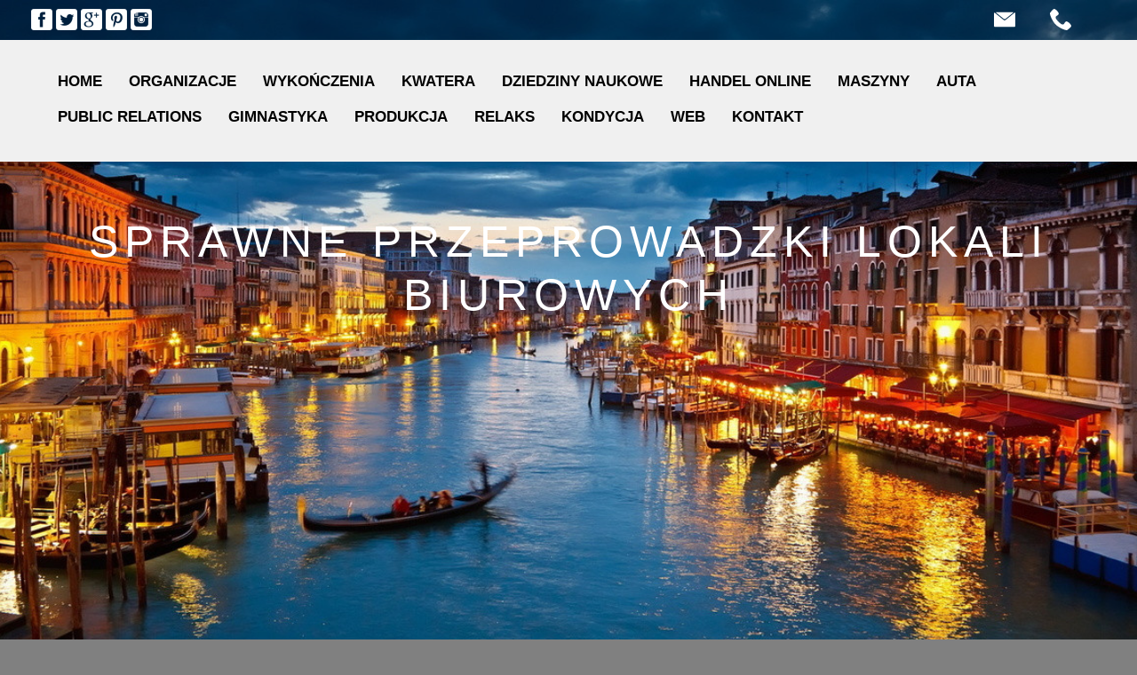

--- FILE ---
content_type: text/html; charset=utf8
request_url: http://www.biegpruszkow.pl/produkcja/inne-uslugi/sprawne-przeprowadzki-lokali-biurowych
body_size: 7849
content:
<!DOCTYPE html>
<!--[if lt IE 7 ]><html class="ie ie6" lang="en"> <![endif]-->
<!--[if IE 7 ]><html class="ie ie7" lang="en"> <![endif]-->
<!--[if IE 8 ]><html class="ie ie8" lang="en"> <![endif]-->
<!--[if (gte IE 9)|!(IE)]><!--><html lang="en"> <!--<![endif]-->
<head>
    <base href="http://www.biegpruszkow.pl">
    <title>Sprawne przeprowadzki lokali biurowych - bieg pruszków</title>
    <meta charset="utf-8">
	<meta name="description" content="">
    <meta name="google-site-verification" content="">
	<meta name="viewport" content="width=device-width, initial-scale=1, maximum-scale=1">
	<meta name="author" content="www.zerotheme.com">
    <link rel="stylesheet" type="text/css" href="css/bootstrap.min.css" media="all">
  	<link rel="stylesheet" href="css/zerogrid.css">
	<link rel="stylesheet" href="css/style.css">
	<link rel="stylesheet" href="css/responsive.css">
    <link rel="stylesheet" href="css/custom.css">
    <script type="text/javascript" src="js/jquery-2.1.3.min.js"></script>       
    <script type="text/javascript" src="js/bootstrap.min.js"></script>	
	<!--[if lt IE 8]>
       <div style=' clear: both; text-align:center; position: relative;'>
         <a href="http://windows.microsoft.com/en-US/internet-explorer/products/ie/home?ocid=ie6_countdown_bannercode">
           <img src="http://storage.ie6countdown.com/assets/100/images/banners/warning_bar_0000_us.jpg" border="0" height="42" width="820" alt="You are using an outdated browser. For a faster, safer browsing experience, upgrade for free today." />
        </a>
      </div>
    <![endif]-->
    <!--[if lt IE 9]>
		<script src="js/html5.js"></script>
		<script src="js/css3-mediaqueries.js"></script>
	<![endif]-->
</head>
<body>
<div class="wrap-body">
<header>
	<div class="top-bar">
		<div class="wrap-top zerogrid">
			<div class="row ">
				<div class="col-1-2">
					<div class="wrap-col">
						<div class="top-social">
							<a href="#"><img src="images/facebook.png" title="facebook"/></a>
							<a href="#"><img src="images/twitter.png" title="twitter"/></a>
							<a href="#"><img src="images/google.png" title="google"/></a>
							<a href="#"><img src="images/pinterest.png" title="pinterest"/></a>
							<a href="#"><img src="images/instagram.png" title="instagram"/></a>
						</div>
					</div>
				</div>
				<div class="col-1-2">
					<div class="wrap-col f-right">
						<ul>
							<li class="mail"><p>&nbsp;</p></li>
							<li class="phone"><p>&nbsp;</p></li>
						</ul>
					</div>
				</div>
			</div>
		</div>
	</div>
	<div class="nav-bar">
		<div class="wrap-nav zerogrid">
			<div class="row">
				<div class="col-3-3">
					<div class="wrap-col f-right">
						<div id="menu">
                            <nav class="navbar navbar-default" role="navigation">
                                <div class="navbar-header">
                                    <button type="button" class="navbar-toggle collapsed" data-toggle="collapse" data-target="#bs-example-navbar-collapse-1">
                                        <span class="sr-only">Nawigacja</span>
                                        <span class="icon-bar"></span>
                                        <span class="icon-bar"></span>
                                        <span class="icon-bar"></span>
                                    </button>
                                </div>
                                <div class="collapse navbar-collapse" id="bs-example-navbar-collapse-1">
                                    <ul class="nav navbar-nav">
                                        <li class="first"><a href="/"><span class="mobile">Home</span></a></li><li class="dropdown item1"><a href="/organizacje" title="Organizacje"><span>Organizacje</span></a><ul><li><a href="/organizacje/biura-rachunkowe" title="Biura Rachunkowe"><span>Biura Rachunkowe</span></a></li><li><a href="/organizacje/doradztwo" title="Doradztwo"><span>Doradztwo</span></a></li><li><a href="/organizacje/drukarnie" title="Drukarnie"><span>Drukarnie</span></a></li><li><a href="/organizacje/handel" title="Handel"><span>Handel</span></a></li><li><a href="/organizacje/hurtownie" title="Hurtownie"><span>Hurtownie</span></a></li><li><a href="/organizacje/kredyty-leasing" title="Kredyty, Leasing"><span>Kredyty, Leasing</span></a></li><li><a href="/organizacje/ubezpieczenia" title="Ubezpieczenia"><span>Ubezpieczenia</span></a></li><li><a href="/organizacje/ekologia" title="Ekologia"><span>Ekologia</span></a></li></ul></li><li class="dropdown item2"><a href="/wykonczenia" title="Wykończenia"><span>Wykończenia</span></a><ul><li><a href="/wykonczenia/projektowanie" title="Projektowanie"><span>Projektowanie</span></a></li><li><a href="/wykonczenia/remonty-elektryk-hydraulik" title="Remonty, Elektryk, Hydraulik"><span>Remonty, Elektryk, Hydraulik</span></a></li><li><a href="/wykonczenia/materialy-budowlane" title="Materiały Budowlane"><span>Materiały Budowlane</span></a></li></ul></li><li class="dropdown item3"><a href="/kwatera" title="Kwatera"><span>Kwatera</span></a><ul><li><a href="/kwatera/drzwi-i-okna" title="Drzwi i Okna"><span>Drzwi i Okna</span></a></li><li><a href="/kwatera/nieruchomosci-dzialki" title="Nieruchomości, Działki"><span>Nieruchomości, Działki</span></a></li><li><a href="/kwatera/domy-mieszkania" title="Domy, Mieszkania"><span>Domy, Mieszkania</span></a></li></ul></li><li class="dropdown item4"><a href="/dziedziny-naukowe" title="Dziedziny Naukowe"><span>Dziedziny Naukowe</span></a><ul><li><a href="/dziedziny-naukowe/placowki-edukacyjne" title="Placówki Edukacyjne"><span>Placówki Edukacyjne</span></a></li><li><a href="/dziedziny-naukowe/konferencje-sale-szkoleniowe" title="Konferencje, Sale Szkoleniowe"><span>Konferencje, Sale Szkoleniowe</span></a></li><li><a href="/dziedziny-naukowe/kursy-i-szkolenia" title="Kursy i Szkolenia"><span>Kursy i Szkolenia</span></a></li><li><a href="/dziedziny-naukowe/tlumaczenia" title="Tłumaczenia"><span>Tłumaczenia</span></a></li></ul></li><li class="dropdown item5"><a href="/handel-online" title="Handel Online"><span>Handel Online</span></a><ul><li><a href="/handel-online/bizuteria" title="Biżuteria"><span>Biżuteria</span></a></li><li><a href="/handel-online/dla-dzieci" title="Dla Dzieci"><span>Dla Dzieci</span></a></li><li><a href="/handel-online/meble" title="Meble"><span>Meble</span></a></li><li><a href="/handel-online/wyposazenie-wnetrz" title="Wyposażenie Wnętrz"><span>Wyposażenie Wnętrz</span></a></li><li><a href="/handel-online/wyposazenie-lazienki" title="Wyposażenie Łazienki"><span>Wyposażenie Łazienki</span></a></li><li><a href="/handel-online/odziez" title="Odzież"><span>Odzież</span></a></li><li><a href="/handel-online/sport" title="Sport"><span>Sport</span></a></li><li><a href="/handel-online/elektronika-rtv-agd" title="Elektronika, RTV, AGD"><span>Elektronika, RTV, AGD</span></a></li><li><a href="/handel-online/art-dla-zwierzat" title="Art. Dla Zwierząt"><span>Art. Dla Zwierząt</span></a></li><li><a href="/handel-online/ogrod-rosliny" title="Ogród, Rośliny"><span>Ogród, Rośliny</span></a></li><li><a href="/handel-online/chemia" title="Chemia"><span>Chemia</span></a></li><li><a href="/handel-online/art-spozywcze" title="Art. Spożywcze"><span>Art. Spożywcze</span></a></li><li><a href="/handel-online/materialy-eksploatacyjne" title="Materiały Eksploatacyjne"><span>Materiały Eksploatacyjne</span></a></li><li><a href="/handel-online/inne-sklepy" title="Inne Sklepy"><span>Inne Sklepy</span></a></li></ul></li><li class="dropdown item6"><a href="/maszyny" title="Maszyny"><span>Maszyny</span></a><ul><li><a href="/maszyny/maszyny" title="Maszyny"><span>Maszyny</span></a></li><li><a href="/maszyny/narzedzia" title="Narzędzia"><span>Narzędzia</span></a></li><li><a href="/maszyny/przemysl-metalowy" title="Przemysł Metalowy"><span>Przemysł Metalowy</span></a></li></ul></li><li class="dropdown item7"><a href="/auta" title="Auta"><span>Auta</span></a><ul><li><a href="/auta/transport" title="Transport"><span>Transport</span></a></li><li><a href="/auta/czesci-samochodowe" title="Części Samochodowe"><span>Części Samochodowe</span></a></li><li><a href="/auta/wynajem" title="Wynajem"><span>Wynajem</span></a></li><li><a href="/auta/uslugi-motoryzacyjne" title="Usługi Motoryzacyjne"><span>Usługi Motoryzacyjne</span></a></li><li><a href="/auta/salony-komisy" title="Salony, Komisy"><span>Salony, Komisy</span></a></li></ul></li><li class="dropdown item8"><a href="/public-relations" title="Public Relations"><span>Public Relations</span></a><ul><li><a href="/public-relations/agencje-reklamowe" title="Agencje Reklamowe"><span>Agencje Reklamowe</span></a></li><li><a href="/public-relations/materialy-reklamowe" title="Materiały Reklamowe"><span>Materiały Reklamowe</span></a></li><li><a href="/public-relations/inne-agencje" title="Inne Agencje"><span>Inne Agencje</span></a></li></ul></li><li class="dropdown item9"><a href="/gimnastyka" title="Gimnastyka"><span>Gimnastyka</span></a><ul><li><a href="/gimnastyka/imprezy-integracyjne" title="Imprezy Integracyjne"><span>Imprezy Integracyjne</span></a></li><li><a href="/gimnastyka/hobby" title="Hobby"><span>Hobby</span></a></li><li><a href="/gimnastyka/zajecia-sportowe-i-rekreacyjne" title="Zajęcia Sportowe i Rekreacyjne"><span>Zajęcia Sportowe i Rekreacyjne</span></a></li></ul></li><li class="dropdown item10"><a href="/produkcja" title="Produkcja"><span>Produkcja</span></a><ul><li><a href="/produkcja/informatyczne" title="Informatyczne"><span>Informatyczne</span></a></li><li><a href="/produkcja/restauracje-catering" title="Restauracje, Catering"><span>Restauracje, Catering</span></a></li><li><a href="/produkcja/fotografia" title="Fotografia"><span>Fotografia</span></a></li><li><a href="/produkcja/adwokaci-porady-prawne" title="Adwokaci, Porady Prawne"><span>Adwokaci, Porady Prawne</span></a></li><li><a href="/produkcja/slub-i-wesele" title="Ślub i Wesele"><span>Ślub i Wesele</span></a></li><li><a href="/produkcja/weterynaryjne-hodowla-zwierzat" title="Weterynaryjne, Hodowla Zwierząt"><span>Weterynaryjne, Hodowla Zwierząt</span></a></li><li><a href="/produkcja/sprzatanie-porzadkowanie" title="Sprzątanie, Porządkowanie"><span>Sprzątanie, Porządkowanie</span></a></li><li><a href="/produkcja/serwis" title="Serwis"><span>Serwis</span></a></li><li><a href="/produkcja/opieka" title="Opieka"><span>Opieka</span></a></li><li><a href="/produkcja/inne-uslugi" title="Inne Usługi"><span>Inne Usługi</span></a></li></ul></li><li class="dropdown item11"><a href="/relaks" title="Relaks"><span>Relaks</span></a><ul><li><a href="/relaks/hotele-i-noclegi" title="Hotele i Noclegi"><span>Hotele i Noclegi</span></a></li><li><a href="/relaks/wypoczynek" title="Wypoczynek"><span>Wypoczynek</span></a></li></ul></li><li class="dropdown item12"><a href="/kondycja" title="Kondycja"><span>Kondycja</span></a><ul><li><a href="/kondycja/dietetyka-odchudzanie" title="Dietetyka, Odchudzanie"><span>Dietetyka, Odchudzanie</span></a></li><li><a href="/kondycja/kosmetyki" title="Kosmetyki"><span>Kosmetyki</span></a></li><li><a href="/kondycja/leczenie" title="Leczenie"><span>Leczenie</span></a></li><li><a href="/kondycja/salony-kosmetyczne" title="Salony Kosmetyczne"><span>Salony Kosmetyczne</span></a></li><li><a href="/kondycja/sprzet-medyczny" title="Sprzęt Medyczny"><span>Sprzęt Medyczny</span></a></li></ul></li><li class="dropdown item13"><a href="/web" title="WEB"><span>WEB</span></a><ul><li><a href="/web/oprogramowanie" title="Oprogramowanie"><span>Oprogramowanie</span></a></li><li><a href="/web/strony-internetowe" title="Strony Internetowe"><span>Strony Internetowe</span></a></li></ul></li><li><a href="/kontakt"><span>Kontakt</span></a></li>
                                    </ul>
                                </div>
                            </nav>                            
						</div>
					</div>
				</div>
			</div>
		</div>
	</div>
	<div class="wrap-header">
		<h1>Sprawne przeprowadzki lokali biurowych</h1>

	</div>
</header>

<section id="container">
	<div class="wrap-container">
		<section class="content-box boxstyle-1 box-1">
			<div class="zerogrid">
				<div class="row wrap-box">
					<div class="col-3-3">
						<div class="wrap-col">
							<div class="post">
                                <div id="pathway">
                                    <a href="/">Home</a> &raquo; <a href="/produkcja">Produkcja</a> &raquo; <a href="/produkcja/inne-uslugi">Inne Usługi</a> &raquo; <a href="/produkcja/inne-uslugi/sprawne-przeprowadzki-lokali-biurowych">Sprawne przeprowadzki lokali biurowych</a>
                                </div>
							</div>
						</div>
					</div>
				</div>
			</div>
		</section>
        
		<section class="content-box boxstyle-2 box-2">
			<div class="zerogrid">
				<div class="row wrap-box">
					<div class="header">
                        <div class="wrapper">
                            <div class="row articleContent">
    <div class="col-xs-12 col-ms-3 col-sm-3 col-md-3 col-lg-3 articleImage">
        <img  class="img-thubnail" src="img_www/przeprowadzki-aksel_pl.jpg" alt="przeprowadzka biura warszawa" />
        <div class="hr20"></div>
    </div>
    <div class="col-xs-12 col-ms-9 col-sm-9 col-md-9 col-lg-9 articleContentText">
        <div class="title"><strong><a href="https://www.przeprowadzki-aksel.pl/oferta/przeprowadzki-biura-warszawa/" title="https://www.przeprowadzki-aksel.pl/oferta/przeprowadzki-biura-warszawa/" >https://www.przeprowadzki-aksel.pl/oferta/przeprowadzki-biura-warszawa/</a></strong></div>
        <div class="articleInfo">
            <span>Dodane: 2019-03-04</span>
            <span>::</span>
            <span>Kategoria: Produkcja / Inne Usługi</span>
        </div>
        <div class="articleText">
            <p>Gdy interesuje nas przeprowadzana sprawnie i z profesjonalizmem przeprowadzka biura (Warszawa) zamówienia możemy składać w firmie transportowej Aksel, o szerokim zasięgu prowadzonej działalności. Bezpiecznie i szybko przewożone są tutaj wszystkie elementy składające się na wyposażenie lokali biurowych, firmowych gabinetów czy zakładów produkcyjnych i przemysłowych. Podczas realizacji prac pod uwagę brane są wytyczne klientów biznesowych, wycena dokonywana jest indywidualnie, przy kalkulacji kosztów, brane są pod uwagę zmienne czynniki, jak liczba przejechanych kilometrów czy nakład pracy, zaangażowanych w daną akcję pracowników. Z pomysłem zrealizowana przeprowadzka biura (Warszawa) czy magazynu to tylko fragment oferty wymienionej firmy, uzyskującej wyłącznie pozytywne oceny, od dotychczasowych zleceniodawców, zgłaszających się przeważnie, z regionu mazowieckiego. Powierzone przedmioty są solidnie zabezpieczane na czas transportu, na przykład wypełniaczami amortyzującymi czy pojemnikami plastikowymi.</p>
        </div>
    </div>
    <div class="clr"></div>
</div>
<div class="hr30"></div>
    
<div class="socialIcons row">
    <div class="col-xs-12 col-ms-12 col-sm-12 col-md-12 col-lg-12 text-left;">
        <script>
    (function (d, s, id) {
        var js, fjs = d.getElementsByTagName(s)[0];
        if (d.getElementById(id)) {
            return;
        }
        js = d.createElement(s);
        js.id = id;
        js.src = "//connect.facebook.net/pl_PL/all.js#xfbml=1";
        fjs.parentNode.insertBefore(js, fjs);
    }(document, 'script', 'facebook-jssdk'));
</script>

<a rel="nofollow" href="https://twitter.com/share" class="twitter-share-button" data-count="none" data-via="vedutapl">Tweet</a>
<script type="text/javascript" src="//platform.twitter.com/widgets.js"></script>

<div class="fb-like" data-href="http://www.biegpruszkow.pl/produkcja/inne-uslugi/sprawne-przeprowadzki-lokali-biurowych" data-send="true" data-width="450" data-show-faces="false" data-font="lucida grande"></div>
    </div>
</div>
<div class="hr20"></div>

<div class="tabPanel row">
    <div class="col-xs-12 col-ms-12 col-sm-12 col-md-12 col-lg-12">    
        <ul class="nav nav-tabs" role="tablist">
    <li><a href="#add-comment" role="tab" data-toggle="tab">Dodaj Komentarz</a></li>
    <li><a href="#share-page" role="tab" data-toggle="tab">Poleć stronę</a></li>
    <li><a href="#report" role="tab" data-toggle="tab">Wpis zawiera błędy</a></li>
    <li><a href="#modify" role="tab" data-toggle="tab">Modyfikuj wpis</a></li>
</ul>

<div class="tab-content">
    <div class="hr20"></div>
    
    <div class="tab-pane" id="add-comment">
        <form action="" method="post" role="form">
            <div class="form-group col-xs-12 col-ms-12 col-sm-6 col-md-6 col-lg-6">
                <label for="login1" class="control-label">Imię</label>
                <input name="login" id="login1" class="form-control" pattern="[a-zA-Z0-9]{3,}" required="" type="text">
            </div>
            <div class="hr10"></div>
            <div class="form-group col-xs-12 col-ms-12 col-sm-6 col-md-6 col-lg-6">
                    <label for="email1" class="control-label">E-mail</label>
                    <input name="email" id="email1" class="form-control" pattern="[a-z0-9._%+-]+@[a-z0-9.-]+\.[a-z]{2,4}$" required="" type="email">
            </div>
            <div class="hr10"></div>
            <div class="form-group col-xs-12 col-ms-12 col-sm-6 col-md-6 col-lg-6">
                <label for="message1" class="control-label">Twój komentarz</label>
                <textarea name="message" id="message1" rows="4" class="form-control" required=""></textarea>
            </div>
            <div class="hr10"></div>
            <div class="col-xs-12 col-ms-12 col-sm-12 col-md-12 col-lg-12 btn-group ">
                <input name="submit" value="Wyślij" class="btn btn-success" type="submit">
                <input value="Wyczyść" type="reset" class="btn btn-warning">
            </div>
        </form>
        <div class="hr30"></div>
    </div>
    

    
    <div class="tab-pane" id="share-page">
        <form action="" method="post" role="form">
            <div class="form-group">
                <div class="col-xs-12 col-ms-12 col-sm-12 col-md-12 col-lg-12">
                    <label for="www2" class="control-label">Polecana strona</label>
                    <div class="hr10"></div>
                    <input name="www" id="www2" class="form-control" type="url" value="http://www.biegpruszkow.pl/produkcja/inne-uslugi/sprawne-przeprowadzki-lokali-biurowych">
                    <div class="hr10"></div>
                </div>
                <div class="col-xs-12 col-ms-12 col-sm-8 col-md-8 col-lg-8 ">
                    <label for="imie2" class="control-label">Imię</label>
                    <input name="imie" id="imie2" class="form-control" pattern="[a-zA-Z0-9]{3,}" required="" type="text">
                    <div class="hr10"></div>
                </div>
                <div class="col-xs-12 col-ms-12 col-sm-8 col-md-8 col-lg-8 ">
                    <label for="email2" class="control-label">E-mail</label>
                    <input name="email" id="email2" class="form-control" pattern="[a-z0-9._%+-]+@[a-z0-9.-]+\.[a-z]{2,4}$" required="" type="email">
                    <div class="hr10"></div>
                </div>
                <div class="col-xs-12 col-ms-12 col-sm-12 col-md-12 col-lg-12 ">
                    <input name="submit" class="btn btn-primary" value="Poleć stronę" type="submit">
                    <div class="hr30"></div>
                </div> 
            </div>
        </form>
    </div>
    


    
    <div class="tab-pane" id="report">
        <form action="" method="post" role="form">
            <div class="form-group">
                <div class="formTitle">Określ problem</div>
                <div class="hr20"></div>
                <div class="col-xs-12 col-ms-12 col-sm-12 col-md-12 col-lg-12">
                    <label for="www3" class="control-label">Zgłaszana strona</label>
                    <div class="hr10"></div>
                    <input name="www" id="www3" class="form-control" type="url" value="http://www.biegpruszkow.pl/produkcja/inne-uslugi/sprawne-przeprowadzki-lokali-biurowych">
                    <div class="hr10"></div>
                </div>
                <div class="col-xs-12 col-ms-12 col-sm-12 col-md-12 col-lg-12 radio"> 
                    <label for="work"><input type="radio" id="work" name="type" value="1" checked="checked">Strona nie działa</label><br>
                    <label for="redirect"><input type="radio" id="redirect" name="type" value="2">Domane jest przekierowana</label><br>
                    <label for="server"><input type="radio" id="server" name="type" value="3">Serwer nie odpowiada</label><br>
                    <label for="error"><input type="radio" id="error" name="type" value="4">Błąd 404</label><br>
                    <label for="none"><input type="radio" id="none" name="type" value="5">Na docelowej stronie są inne dane</label><br>
                    <label for="other"><input type="radio" id="other" name="type" value="0">Inny ...</label>
                    <div class="hr30"></div>
                </div> 
                <div class="col-xs-12 col-ms-12 col-sm-6 col-md-6 col-lg-6 ">
                    <label for="imie3" class="control-label">Imię</label>
                    <input name="imie" id="imie3" class="form-control" placeholder="Imię" pattern="[a-zA-Z0-9]{3,}" required="" type="text">
                    <div class="hr10"></div>
                </div> 
                <div class="col-xs-12 col-ms-12 col-sm-6 col-md-6 col-lg-6 ">
                    <label for="email3" class="control-label">E-mail</label>
                    <input name="email" id="email3" class="form-control" placeholder="E-Mail" pattern="[a-z0-9._%+-]+@[a-z0-9.-]+\.[a-z]{2,4}$" required="" type="email">
                    <div class="hr10"></div>
                </div>
                <div class="col-xs-12 col-ms-12 col-sm-12 col-md-12 col-lg-12 ">
                    <input name="submit" class="btn btn-primary" value="Wyślij Zgłoszenie" type="submit">
                    <div class="hr30"></div>
                </div> 
            </div>
        </form>
    </div>
    


    
    <div class="tab-pane" id="modify">
        <form action="" method="post" role="form"> 
            <div class="form-group">
                <div class="col-xs-12 col-ms-12 col-sm-2 col-md-2 col-lg-2 ">
                    <label for="login4" class="control-label">Login</label>
                </div>
                <div class="col-xs-12 col-ms-12 col-sm-10 col-md-10 col-lg-10 ">
                    <input name="login" id="login4" class="form-control" placeholder="Login" pattern="[a-zA-Z0-9]{3,}" required="" type="text">
                    <div class="hr10"></div>
                </div>
                <div class="col-xs-12 col-ms-12 col-sm-2 col-md-2 col-lg-2 ">
                    <label for="haslo4" class="control-label">Hasło</label>
                </div>
                <div class="col-xs-12 col-ms-12 col-sm-10 col-md-10 col-lg-10 ">
                    <input name="haslo" id="haslo4" class="form-control" placeholder="Hasło" pattern="[a-zA-Z0-9]{3,}" required="" type="password">
                    <div class="hr10"></div>
                </div>
                <div class="col-xs-12 col-ms-12 col-sm-10 col-md-10 col-lg-10 col-sm-offset-2 col-md-offset-2 col-lg-offset-2">
                    <input name="submit" class="btn btn-primary" value="Zaloguj" type="submit">
                    <div class="hr30"></div>
                </div>  
            </div>
        </form>
    </div>
    
</div>
    </div>
</div>
<div class="hr40"></div>


    <div class="similarArticles row">
        <div class="col-xs-12 col-ms-12 col-sm-12 col-md-12 col-lg-12">
            <h3>Zobacz również:</h3>
            <div class="hr10"></div>
            <div class="article row"><div class="col-xs-4 col-ms-3 col-sm-3 col-md-3 col-lg-3 thumbOuter"><img class="thumb" src="/img_www/panoramicdent_pl.jpg" alt="Cefalometryczne zdjęcia szczęki" /></div><div class="col-xs-8 col-ms-9 col-sm-9 col-md-9 col-lg-9"><h5><a href="/produkcja/inne-uslugi/cefalometryczne-zdjecia-szczeki">Cefalometryczne zdjęcia szczęki</a></h5> <p>Nowoczesne technologie rentgenowskie, które wykorzystuje nasza pracownia radiologii stomatologicznej pozwalają na przeprowadzanie między innymi takich zabiegów, jak wykonanie zdjęcia cefalometrycznego. Zdjęcie cefalometryczne - Szczecin nazywane jest inaczej zdjęciem bocznym szczęki, ponieważ przedstawia uzęb...</p><div class="clr"></div></div></div><div class="hr30"></div><div class="article row"><div class="col-xs-4 col-ms-3 col-sm-3 col-md-3 col-lg-3 thumbOuter"><img class="thumb" src="/img_www/none.jpg" alt="Fast expanding of metal" /></div><div class="col-xs-8 col-ms-9 col-sm-9 col-md-9 col-lg-9"><h5><a href="/produkcja/inne-uslugi/fast-expanding-of-metal">Fast expanding of metal</a></h5> <p>Perforated sheets, expanded metal or welded meshes. These products are the most popular from Perfopol company. This professional group is giving only the best, and what is even more important, checked by experts service. Also regular customers checked these products and gave many positive and good reccomendations. All ...</p><div class="clr"></div></div></div><div class="hr30"></div><div class="article row"><div class="col-xs-4 col-ms-3 col-sm-3 col-md-3 col-lg-3 thumbOuter"><img class="thumb" src="/img_www/none.jpg" alt="Najlepsze koktajle i dania" /></div><div class="col-xs-8 col-ms-9 col-sm-9 col-md-9 col-lg-9"><h5><a href="/produkcja/restauracje-catering/najlepsze-koktajle-i-dania">Najlepsze koktajle i dania</a></h5> <p>Genesis Steak to miejsce, które pozwoli Wam na przeżycie wspaniałej, kulinarnej przygody. Zapraszamy Was również do tego, abyście odwiedzili nasz Cocktail Bar. Warszawa - bz problemu znajdziecie nas na Placu Europejskim 5, gdzie znajduje się nasza siedziba od początku istnienia. To co nas wyróżnia to wspanial...</p><div class="clr"></div></div></div><div class="hr30"></div><div class="article row"><div class="col-xs-4 col-ms-3 col-sm-3 col-md-3 col-lg-3 thumbOuter"><img class="thumb" src="/img_www/none.jpg" alt="Album fotograficzny z gwaizdami polskiej muzyki." /></div><div class="col-xs-8 col-ms-9 col-sm-9 col-md-9 col-lg-9"><h5><a href="/produkcja/inne-uslugi/album-fotograficzny-z-gwaizdami-polskiej-muzyki-">Album fotograficzny z gwaizdami polskiej muzyki.</a></h5> <p>Gwiazdy muzyki polskiej to fascynujący temat, dlatego właśnie doświadczony i utalentowany fotograf muzyczny Andrzej Tyszko zdecydował się na wydanie niezwykłego albumu zawierającego fotografie najbardziej znanych polskich gwiazd muzyki z okresu od 1982 roku do 2015. Gwiazdy muzyki polskiej to fascynujące osobo...</p><div class="clr"></div></div></div><div class="hr30"></div><div class="article row"><div class="col-xs-4 col-ms-3 col-sm-3 col-md-3 col-lg-3 thumbOuter"><img class="thumb" src="/img_www/none.jpg" alt="DeMari - najlepsze monitory poleasingowe." /></div><div class="col-xs-8 col-ms-9 col-sm-9 col-md-9 col-lg-9"><h5><a href="/produkcja/informatyczne/demari-najlepsze-monitory-poleasingowe-">DeMari - najlepsze monitory poleasingowe.</a></h5> <p>DeMari to najlepszy i najtańszy sklep z komputerowym sprzętem poleasingowym. Sprzedajemy produkty takich firm jak Lenovo, Fujitsu-Siemens lub IBM. W naszym asortymencie można znaleźć znakomite komputery, drukarki lub monitory poleasingowe, tak więc każdy, kto szuka niedrogiego i sprawnego sprzętu z dobrej firmy...</p><div class="clr"></div></div></div><div class="hr30"></div>
        </div>
    </div>



                        </div>
                    </div>	
				</div>
			</div>
		</section>

        
        
		<section class="content-box boxstyle-1 box-4">
			<div class="zerogrid">
				<div class="row wrap-box">
					<div class="row post">
						<div class="col-1-2">
							<div class="wrap-col">
                                <h3 class="title">Ostatnio dodane:</h3>
                                <ul><li><a href="/maszyny/przemysl-metalowy/kolano-ze-stali-nierdzewnej-oznaczone" title="Kolano ze stali nierdzewnej oznaczone">Kolano ze stali nierdzewnej oznaczone</a></li><li><a href="/maszyny/maszyny/filtr-wodny-do-parownika-" title="Filtr wodny do parownika.">Filtr wodny do parownika.</a></li><li><a href="/handel-online/art-spozywcze/zdrowa-zywnosc-dostepna-online" title="Zdrowa żywność dostępna online">Zdrowa żywność dostępna online</a></li><li><a href="/produkcja/inne-uslugi/efektywne-rozwiazania-dla-kominow" title="Efektywne rozwiązania dla kominów">Efektywne rozwiązania dla kominów</a></li><li><a href="/dziedziny-naukowe/placowki-edukacyjne/studia-kosmetyczne-w-zielonej-gorze-oferta-edukacyjna" title="Studia kosmetyczne w Zielonej Górze - oferta edukacyjna">Studia kosmetyczne w Zielonej Górze - oferta edukacyjna</a></li><li><a href="/produkcja/fotografia/optymalizacja-zdjec-paszportowych-online-" title="Optymalizacja zdjęć paszportowych online.">Optymalizacja zdjęć paszportowych online.</a></li></ul>
							</div>
						</div>
						<div class="col-1-2">
							<div class="wrap-col">
                                <h3 class="title">Losowo wybrane:</h3>
                                <ul><li><a href="/produkcja/inne-uslugi/czyszczenie-odziezy-roboczej-w-krakowie" title="Czyszczenie odzieży roboczej w Krakowie">Czyszczenie odzieży roboczej w Krakowie</a></li><li><a href="/produkcja/sprzatanie-porzadkowanie/kiedy-nie-mamy-czasu-na-pranie-i-prasowanie-" title="Kiedy nie mamy czasu na pranie i prasowanie.">Kiedy nie mamy czasu na pranie i prasowanie.</a></li><li><a href="/produkcja/inne-uslugi/swietnie-przygotowany-piec-elektryczny-" title="Świetnie przygotowany piec elektryczny.">Świetnie przygotowany piec elektryczny.</a></li><li><a href="/produkcja/inne-uslugi/zrob-sobie-prezent-i-spraw-aby-prasowanie-bylo-przyjemnoscia" title="Zrób sobie prezent i spraw aby prasowanie było przyjemnością">Zrób sobie prezent i spraw aby prasowanie było przyjemnością</a></li><li><a href="/produkcja/inne-uslugi/najlepsza-chemia-do-samochodow" title="Najlepsza chemia do samochodów">Najlepsza chemia do samochodów</a></li><li><a href="/produkcja/inne-uslugi/wykonywanie-specjalistycznych-badan-stomatologicznych" title="Wykonywanie specjalistycznych badań stomatologicznych">Wykonywanie specjalistycznych badań stomatologicznych</a></li></ul>
							</div>
						</div>
					</div>
				</div>
			</div>
		</section>
                 
        
		<section class="content-box boxstyle-3 box-5">
			<div class="zerogrid">
				<div class="row wrap-box">
					<p>&nbsp;</p>
				</div>
			</div>
		</section>
	</div>
</section>

<footer>
	<div class="zerogrid">
		<div class="wrap-footer">
			<div class="row">
				<div class="col-1-3">
					<div class="wrap-col">
						<div class="widget-title">
							<h5>Przykładowe zdjęcia</h5>
						</div>
						<div class="row">
							<div class="col-1-4">
								<div class="wrap-col">
									<a href="#"><img src="images/5.jpg" /></a>
								</div>
							</div>
							<div class="col-1-4">
								<div class="wrap-col">
									<a href="#"><img src="images/3.jpg" /></a>
								</div>
							</div>
							<div class="col-1-4">
								<div class="wrap-col">
									<a href="#"><img src="images/2.jpg" /></a>
								</div>
							</div>
							<div class="col-1-4">
								<div class="wrap-col">
									<a href="#"><img src="images/4.jpg" /></a>
								</div>
							</div>
						</div>
					</div>
				</div>
				<div class="col-1-3">
					<div class="wrap-col">
						<div class="widget-title">
							<h5>Newsletter</h5>
						</div>
						<div class="subcribe-form" >
							<form method="get" action="" id="subcribe">
							  <input name="q" type="text" size="40" placeholder="Wpisz swój e-mail...  " />
							</form>
						</div>
						<a class="button button03" href="#">Zapisz się</a>
					</div>
				</div>
				<div class="col-1-3">
					<div class="wrap-col">
						<div class="widget-title">
							<h5>Mini galeria</h5>
						</div>
						<div class="row">
							<div class="col-1-4">
								<div class="wrap-col">
									<a href="#"><img src="images/2.jpg" /></a>
								</div>
							</div>
							<div class="col-1-4">
								<div class="wrap-col">
									<a href="#"><img src="images/3.jpg" /></a>
								</div>
							</div>
							<div class="col-1-4">
								<div class="wrap-col">
									<a href="#"><img src="images/4.jpg" /></a>
								</div>
							</div>
							<div class="col-1-4">
								<div class="wrap-col">
									<a href="#"><img src="images/5.jpg" /></a>
								</div>
							</div>
						</div>
					</div>
				</div>
			</div>
		</div>
	</div>
	<div class="bottom-footer">
		<div class="wrap-bottom">
			<div class="copyright">
				©2015 - www.biegpruszkow.pl :: <a href="http://www.zerotheme.com" rel="nofollow" target="_blank">Free Html5 Templates</a> by Zerotheme.com
			</div>
		</div>
	</div>
</footer>


</div>
</body></html>




                 
                            

           
            


--- FILE ---
content_type: text/css
request_url: http://www.biegpruszkow.pl/css/style.css
body_size: 4034
content:
/*
Zerotheme.com | Free Html5 Responsive Templates
Author URI: http://www.zerotheme.com/
*/

/* ---------------------------------------------------------------------------- */
/* ------------------------------------Reset----------------------------------- */
/* ---------------------------------------------------------------------------- */
a,abbr,acronym,address,applet,article,aside,audio,b,blockquote,big,body,center,canvas,caption,cite,code,command,datalist,dd,del,details,dfn,dl,div,dt,em,embed,fieldset,figcaption,figure,font,footer,form,h1,h2,h3,h4,h5,h6,header,hgroup,html,i,iframe,img,ins,kbd,keygen,label,legend,li,meter,nav,object,ol,output,p,pre,progress,q,s,samp,section,small,span,source,strike,strong,sub,sup,table,tbody,tfoot,thead,th,tr,tdvideo,tt,u,ul,var{background:transparent;border:0 none;font-size:100%;margin:0;padding:0;border:0;outline:0;vertical-align:top;}ol, ul {list-style:none;}blockquote, q {quotes:none;}table, table td {padding:0;border:none;border-collapse:collapse;}img {vertical-align:top;}embed {vertical-align:top;}
article, aside, audio, canvas, command, datalist, details, embed, figcaption, figure, footer, header, hgroup, keygen, meter, nav, output, progress, section, source, video {display:block;}
mark, rp, rt, ruby, summary, time {display:inline;}
input, textarea {border:0; padding:0; margin:0; outline: 0;}
iframe {border:0; margin:0; padding:0;}
input, textarea, select {margin:0; padding:0px;}

/* ---------------------------------------------------------------------------- */
/* ---------------------------------------------------------------------------- */
/* ---------------------------------------------------------------------------- */

html { -webkit-text-size-adjust: none;}
.video embed,.video object,.video iframe { width: 100%;  height: auto;}
img{max-width:100%;	height: auto;width: auto\9; /* ie8 */}

a{color: #4C4C4C;text-decoration: none;}
a:hover {color: #FE9B13;}

h1, h2 	{font-size: 25px;line-height: 25px;}
h3, h4	{font-size: 20px;line-height: 20px;}
h5, h6	{font-size: 16px;line-height: 16px;}

p{margin: 10px 0;line-height: 1.7;letter-spacing: 1px;color: #666;}

.post{}
.post:after, .post:before, article:after, article:before, section:after, section:before{clear: both; content: '\0020'; display: block; visibility: hidden; width: 0; height: 0;}

.clear{content: "\0020"; display: block; height: 0; clear: both; visibility: hidden; }
.clearfix:after, .clearfix:before{clear: both; content: '\0020'; display: block; visibility: hidden; width: 0; height: 0;}

.line{width: 90px; height: 3px; background-color: #FE9B13;display: inline-block;margin-top:20px;}

/* ---------------------------------------------------------------------------- */
/* ------------------------------------Html-Body------------------------------- */
/* ---------------------------------------------------------------------------- */
html, body {width:100%; padding:0; margin:0;}
body {background: #808080;color: #3F3F3F;font-family: "Roboto",sans-serif;}
body .wrap-body{}

/* ---------------------------------------------------------------------------- */
/* -------------------------------------Header--------------------------------- */
/* ---------------------------------------------------------------------------- */
header{
	background: url('../images/1.jpg') no-repeat 100% 100%;
    -webkit-background-size: cover;
    -moz-background-size: cover;
    -o-background-size: cover;
    background-size: cover;
    height: 750px;
}

header .top-bar {background-color: rgba(0, 0, 0, 0.4);}
header .top-bar .wrap-top{}

header .top-bar ul li{display:inline;}
header .top-bar ul p{display:inline;margin: 0 25px;float:left;}
header .top-bar .mail p{background: url(../images/Mail.png) no-repeat 0px 0px;color:#fff;padding-left: 33px;font-size:15px;}
header .top-bar .phone p{background: url(../images/Phone.png) no-repeat 0px 0px;color:#fff;padding-left: 33px;font-size:15px;}

.logo img{display: inline-block;}

header .nav-bar {background: #F0F0F0; }
header .nav-bar .wrap-nav{}

nav { margin: 17px auto 0px auto;display: inline-block;}
nav .active a{color: #FE9B13!important;}

#menu ul{padding:0px;margin:0px;list-style: none;}
#menu ul li{display:inline;}
#menu ul a{float:left;color: #000;margin-left: 30px; text-transform: uppercase;padding: 10px;font-size: 17px;font-weight: bold;}
#menu a:hover{color: #FE9B13;}

header .wrap-header{text-align: center;padding: 60px 0;}
header .wrap-header h1{font-size: 50px;color: #fff;line-height: 1.2;text-transform: uppercase;letter-spacing: 7px;margin-bottom:10px;}
header .wrap-header span {font-size: 25px;color: #fff;}
header .wrap-header  ul{padding:0px;margin:0px;list-style: none;}
header .wrap-header ul li{display:inline;}
header .wrap-header ul a {float:left;color: #DDD;margin-left: 20px; text-transform: uppercase;padding: 10px;font-size: 16px;font-weight: bold;}
header .wrap-header ul p {float:left;color: #DDD;margin-left: 20px; text-transform: uppercase;font-size: 16px;font-weight: bold;}
header .wrap-header a:hover{color: #FE9B13;}

header .wrap-header .search-form{background-color: rgba(220, 220, 220, 0.9);padding: 15px 18px;margin: 60px auto 50px auto;display:inline-block;}

header #search {}

header #search input[type="text"] {
    border: 0 none;
    font: bold 17px Arial,Helvetica,Sans-serif;
    color: #FF9204;
    max-width: 380px;
	width: 70%;
	min-width: 200px;
    padding: 10px ;
    -webkit-border-radius: 8px;
    -moz-border-radius: 8px;
    border-radius: 8px;
    -webkit-box-shadow: 0 1px 0 rgba(255, 255, 255, 0.1), 0 1px 3px rgba(0, 0, 0, 0.2) inset;
    -moz-box-shadow: 0 1px 0 rgba(255, 255, 255, 0.1), 0 1px 3px rgba(0, 0, 0, 0.2) inset;
    box-shadow: 0 1px 0 rgba(255, 255, 255, 0.1), 0 1px 3px rgba(0, 0, 0, 0.2) inset;
    -webkit-transition: all 0.7s ease 0s;
    -moz-transition: all 0.7s ease 0s;
    -o-transition: all 0.7s ease 0s;
    transition: all 0.7s ease 0s;
    }
header #search input[type="submit"]{
	background: url(../images/search-dark.png) no-repeat 14px 14px #FE9B13;/* Fallback color for non-css3 browsers */
	padding: 10px 20px 10px 39px;
	color: #000;
	cursor: pointer;
	font: bold 17px Arial, Helvetica, sans-serif;
	font-weight: 780;
	outline: none;
	-webkit-border-radius: 8px;
    -moz-border-radius: 8px;
    border-radius: 8px;
	}

/* ---------------------------------------------------------------------------- */
/* -------------------------------------Container------------------------------ */
/* ---------------------------------------------------------------------------- */
#container {}
#container .wrap-container{background: #ffffff;}

/* ---content-box--- */
.content-box {}
.content-box .wrap-box {padding:30px 10px; position: relative;}
.content-box .header {text-align: center; margin: 30px 0; }
.content-box .header h2{font-size: 34px; color:#FE9B13;font-weight: 500;letter-spacing: 3px;}
.content-box .header p{margin-top: 30px;}
.content-box .header .wrapper{padding: 5px 30px; display: inline-block;}
.content-box .post h3{margin: 25px 0;font-size: 25px;}

.content-box.boxstyle-1{background: #F4F3EE;}
.content-box.boxstyle-2{background: #fff; color: #000;}
.content-box.boxstyle-3{background: url('../images/bg.jpg') no-repeat 100% 100%;-webkit-background-size: cover;-moz-background-size: cover;-o-background-size: cover;background-size: cover;height: 400px;}


.content-box.box-1 {}
.content-box.box-1  img{max-height: 230px;width:100%;border-top-left-radius: 8px;border-top-right-radius: 8px;}
.content-box.box-1 .post{display: inline-block;background-color:#fff;-webkit-border-radius: 8px;-moz-border-radius: 8px;border-radius: 8px;}
.content-box.box-1 h3 {color: #000; margin: 25px;}
.content-box.box-1 .upload { padding: 5px 15px;;border-top: 1px solid #eee;font-size: 15px;color: #555;}
.content-box.box-1 .upload:hover {background : #DDD;border-bottom-left-radius: 8px;border-bottom-right-radius: 8px;}
.content-box.box-1 .upload a{ color: #FE9B13;font-weight: bold;}
.content-box.box-1 .upload a:hover{ color: #000;}

.content-box.box-2 {text-align: center;}
.content-box.box-2 .wrapper{}
.content-box.box-2 .post{}
.content-box.box-2 .wrap-img1 {width: 150px; height: 150px; border-radius: 50%; border: 1px solid #DDD; }
.content-box.box-2 .wrap-img1 img{padding-top: 40px;}

.content-box.box-3 {text-align: center;}
.content-box.box-3 p{font-size: 40px;color: #fff;line-height: 1.8;font-weight: bold;margin-top: 80px;}


.content-box.box-4  {text-align: center;}
.content-box.box-4 a{color:#000;font-weight: 500;}
.content-box.box-4 a:hover{color: #FE9B13;}
.content-box.box-4  span{color:#999;font-size: 19px;}
.content-box.box-4  .post {margin: 70px 0;}
.content-box.box-4  .post h3{margin: 25px 0 15px 0;}

.content-box.box-5 {text-align: center;}
.content-box.box-5 .header {text-align: right; }
.content-box.box-5 .header .wrapper{border: none;}
.content-box.box-5 .subcribe-form{text-align: left;}
.content-box.box-5 p{font-size: 40px;color: #fff;line-height: 1.8;font-weight: bold;margin-top: 80px;}

.content-box.box-6 {}
.content-box.box-6 .wrap-box{margin: 50px 0 30px 0;}
.content-box.box-6 .extra {}
.content-box.box-6 .widget {}
.content-box.box-6 .widget-box{padding:0px;}
.content-box.box-6  .widget img{ height: 150px;max-width: 243px; width: 100%;}
.content-box.box-6  .post h3, h4{margin: 10px 0 15px 0;line-height: 1.2;}
.content-box.box-6 .upload a{color: #FE9B13;font-weight: bold;}
.content-box.box-6 .upload a:hover{color: #000;}

/* ---MainContent-Article--- */
#main-content {background-color: #F4F3EE;}
#main-content .wrap-content{padding: 40px 0;}

article{margin-bottom: 30px;display: inline-block;background-color:#fff;-webkit-border-radius: 8px;-moz-border-radius: 8px;border-radius: 8px;}
article:after, article:before{clear: both; content: '\0020'; display: block; visibility: hidden; width: 0; height: 0;}
article img{width:100%;border-top-left-radius: 8px;border-top-right-radius: 8px;}
article .wrap-art {}
article .art-header{color: #000; margin: 15px;}
article .art-content {}
article .art-content a{ color: #FE9B13;font-weight: bold;}
article .art-content a:hover{ color: #000;}
article .art-content blockquote {border-left: 3px solid #1c7791;font-size: 18px;margin: 0 50px;font-style: italic;color: #666;padding-left: 20px;}
article .art-content h2 {font-size: 1.7em;line-height: 2em;padding: 0px 20px;}
article .art-content ol {float: left;text-align: justify;margin: 10px 50px;font-size: 16px;list-style-type: circle;}

article .entry-title {line-height: 1;position: relative; width: 100%;font-size: 50px;}
article .entry-title h2{line-height: 1.2;font-size: 38px;}
article .upload a{ color: #FE9B13;font-weight: bold;}
article .upload a:hover{ color: #000;}

article .art-related{margin-top: 30px;}
article .art-related img{display: inline-block; margin: 5px 0;}
article .art-related .thetitle ul li a{position: relative;background: #4dbce9 ;color: #fff;padding: 15px 45px;font-size: 20px;font-weight: 900;margin-bottom: 40px;text-align: center;display: inline-block;}
article .art-related .thetitle ul li a:before {content: "";border-top: 27px solid transparent;border-bottom: 27px solid transparent;border-left: 30px solid #fff;position: absolute; left: 0; top: 0;}
article .art-related .thetitle ul li a:after {content: "";border-top: 27px solid transparent;border-bottom: 27px solid transparent;border-right: 30px solid #fff;position: absolute; right: 0px; top: 0;}
article .art-related .title {margin: 5px 0;font-size: 15px;}
article .art-related .title a{color: #000;}
article .art-related .title a:hover{text-decoration: underline;}

/* ---Sidebar-Widget--- */
#sidebar{}
#sidebar .wrap-sidebar{}

.widget {}
.widget  li{ line-height: 3;border-bottom: 2px solid #DDD;}
.widget-title  {border-bottom: 5px solid #DDD;margin-bottom: 15px;}
.widget-title h5 {border-bottom: 5px solid #FE9B13;display: inline-block;padding-bottom: 20px;margin-bottom:-4px;font-size: 25px;}
.widget-box {margin-bottom: 30px;background: #fff;padding: 20px;border-radius: 8px;}

.widget .widget-content{padding : 10px 0;}

.widget .wid-about {text-align: center;}
.widget .wid-about{background: url("../images/17.jpg") no-repeat center; background-size: 100%;height: 110px; padding-top: 50px;margin-bottom: 30px;}
.widget .wid-about a{font-size:35px;text-transform: uppercase; font-weight: bold ;color: #fff;}

.widget .wid-news {}
.widget .wid-news img{min-height: 50px;width: 100%;max-width: 350px;}

.widget .wid-archives {}
.widget .wid-archives select {margin: 10px 0;height: 40px;width: 100%;padding-left: 10px;font-family: "Noto Serif",serif;font-size: 16px; background-color: #e9e9e9;color: #777777;border: none;}

.widget .wid-gallery {}
.widget .wid-gallery img{height: 50px;width: 100%;max-width: 85px;}

.widget .wid-meta {}
.widget.wid-meta ul li{padding-left: 17px; font-weight: bold;font-size: 16px;}

.widget .wid-related {}
.widget .wid-related img{ height: 150px;max-width: 243px; width: 100%;}
/* ---------------------------------------------------------------------------- */
/* -------------------------------------Single Page---------------------------- */
/* ---------------------------------------------------------------------------- */
#single {}
#single .wrap-single {background-color: #fff;color: #000;padding: 50px 0 30px 0;}
#single .info {font-size: 19px;}
#single .excerpt {border-bottom: 1px dashed #aaa;border-top: 1px dashed #aaa;margin: 20px 0;}
#single .excerpt p{color: #888;}
#single .dropcap {font-size: 70px;line-height: 70px;font-weight: 500;float: left;margin-right: 20px;}
#single article img {-webkit-border-radius: 8px;-moz-border-radius: 8px;border-radius: 8px;}
#single article .art-content p {line-height: 1.4em;font-size: 16px;text-align: justify;padding: 22px 0;margin: 0 auto;}
#single article .art-content { padding: 20px;font-size: 15px;color: #555;}
/* ---------------------------------------------------------------------------- */
/* -------------------------------------Archive Page--------------------------- */
/* ---------------------------------------------------------------------------- */
#archive {}
#archive article .art-content:hover {background : #DDD;border-bottom-left-radius: 8px;border-bottom-right-radius: 8px;}
#archive article .art-content { padding: 5px 20px;border-top: 1px solid #eee;font-size: 15px;color: #555;}
/* ---------------------------------------------------------------------------- */
/* -------------------------------------Footer--------------------------------- */
/* ---------------------------------------------------------------------------- */
footer{background-color:#26232D;color: #999999;}
footer .wrap-footer{padding: 20px 0;}
footer .wrap-footer p{font-weight: bold;}

footer .widget-title {border-bottom: 4px solid #444;}
footer .widget-title h5{color: #fff;}
footer .widget-box {margin: 0px;background: none;padding: 0px;}

footer .bottom-footer {background-color:#312E38;text-align: center;}
footer .wrap-bottom {padding: 15px; font-style: italic;}
footer .bottom-footer a {color: #999999;text-decoration:underline;}
footer .bottom-footer a:hover {color: #fff;}
/* ---------------------------------------------------------------------------- */
/* ------------------------------------Subcribe-------------------------------- */
/* ---------------------------------------------------------------------------- */
#subcribe {margin: 10px 0;}

#subcribe input[type="text"] {
    background:#26232D;
    font: 15px Arial,Helvetica,Sans-serif;
    color: #867B6E;
    width: auto;
    padding: 10px;
    border: 1px solid #aaa;
	width: 90%;
	
}
/* ---------------------------------------------------------------------------- */
/* -------------------------------------Button--------------------------------- */
/* ---------------------------------------------------------------------------- */
a.button{
	cursor: pointer;
	font-family: Arial, Helvetica, sans-serif;
	font-size: 16px;
	border:1px solid #ffffff; 
	display: inline-block;
	text-decoration: none;
	margin: 25px 0 25px 0;
	padding: 20px 33px;
	text-transform: uppercase;
	color: #fff;
	font-weight: bold;
	-webkit-border-radius: 40px;
	-moz-border-radius: 40px;
	-khtml-border-radius: 40px;
	border-radius: 40px;
	letter-spacing: 3px;
}
a.button.button01{background: #FE9B13;font-size: 18px;}
a.button.button01:hover{background: #DDD;color:#000;}
a.button.button02{ color: #000000;border: 3px solid #999;font-weight: 500;padding: 10px 20px;}
a.button.button02:hover {border: 3px solid #FE9B13;}
a.button.button03{ background: #FE9B13; color: #fff;font-weight: 500;padding: 10px 20px;border: 3px solid #FE9B13;border-radius: 0px;margin-top: 10px;}
a.button.button03:hover {border: 3px solid #FE9B13;background:transparent;}
/* ---------------------------------------------------------------------------- */
/* -------------------------------------Contact-------------------------------- */
/* ---------------------------------------------------------------------------- */
.contact {background:#fff;-webkit-border-radius: 8px;-moz-border-radius: 8px;border-radius: 8px;}
.contact h2{font-size: 34px; font-weight: 500;letter-spacing: 3px;padding-top: 70px ;text-align: center;}

#contact_form {padding:25px;}

#ff label {cursor:pointer;margin:5px 0;display:block;font-weight:bold;}

#ff input {display:block;width:90%;border-radius:4px;-webkit-border-radius:4px;-moz-border-radius:4px;color:#000;	border:1px solid #5f5f5f;padding:10px;margin: 5px 0 25px 0;}

textarea {display:block;width:90%;height:200px; border-radius:4px;-webkit-border-radius:4px;-moz-border-radius:4px;background-color:#fff; color:#000;	border:1px solid #5f5f5f;padding:10px;margin: 5px 0 25px 0;}

#ff .sendButton {cursor:pointer;background-color:#FE9B13;-webkit-border-radius:3px;-moz-border-radius:3px;border-radius:3px;;width:100px;color:#ffffff;}
#ff .sendButton:hover {opacity: 0.8;}



--- FILE ---
content_type: text/css
request_url: http://www.biegpruszkow.pl/css/responsive.css
body_size: 333
content:
/*
Zerotheme.com | Free Html5 Responsive Templates
Author URI: http://www.zerotheme.com/
*/

html {�-webkit-text-size-adjust: none;}
.video embed,.video object,.video iframe {�width: 100%;��height: auto;}
img{max-width:100%;	height: auto;width: auto\9; /* ie8 */}




@media only screen and (min-width: 960px) and (max-width: 1199px) {
	
}

@media only screen and (min-width: 768px) and (max-width: 959px) {
	
}

@media only screen and (max-width: 800px) {
	header{ height: 1000px; }
}

@media only screen and (max-width: 468px) {
	header .wrap-header h1{font-size: 27px;}
	header .wrap-header span {font-size: 20px;}
	header{ height: 1100px; }
}

--- FILE ---
content_type: text/css
request_url: http://www.biegpruszkow.pl/css/custom.css
body_size: 591
content:
img {max-width: 100%;}
.clr {clear:both;}
.hr10 {margin:10px 0; clear: both;}
.hr20 {margin:20px 0; clear: both;}
.hr30 {margin:30px 0; clear: both;}
.hr40 {margin:40px 0; clear: both;}
.hr50 {margin:50px 0; clear: both;}
.articleInfo {margin:0 0 10px 0;  color:#999;}
.articleInfo span {margin:0 5px 0 0;}

.title {font-size:30px; margin:0 0 20px 0; line-height: 1.1em; }
.title h2 {margin:0; font-size:1em; line-height: 1.1em;}
.content-box .header .title h2 {font-size:1em;}

.socialIcons {text-align: left;}
.tabPanel {text-align: left;}
.similarArticles {text-align: left;}

.navbar {border-radius: 0;}
.navbar-default {background:transparent; border:none;}
#menu ul li {display: inline-block; margin:0;}
#menu ul li a {margin: 0; padding:10px 15px;}
#menu ul li ul {display: none; background-color:#ebebeb; position: absolute; z-index: 100; min-width: 100%; top:40px}
#menu ul li ul li {display: block;}
#menu ul li ul li a {display: block; white-space: nowrap;}
#menu ul li:hover {background-color:#ebebeb;}
#menu ul li:hover ul {display: block;}
header .top-bar ul p {margin-left:15px;}
header .top-bar ul li+li p {margin-left:0;} 


@media (max-width:768px) {
    .zerogrid .f-right {width: 99%;}
    .navbar-default {width:99%;}
    .row {padding:0 15px;}
    #menu ul {max-height: 500px; overflow: auto;}
    #menu ul li {display: block; float:none;clear:both;}
    #menu ul li ul {display: block; position: static; background-color:transparent;}
    #menu ul li ul li a {padding-left:40px;}
    #menu ul li:hover {background-color:transparent;}
}